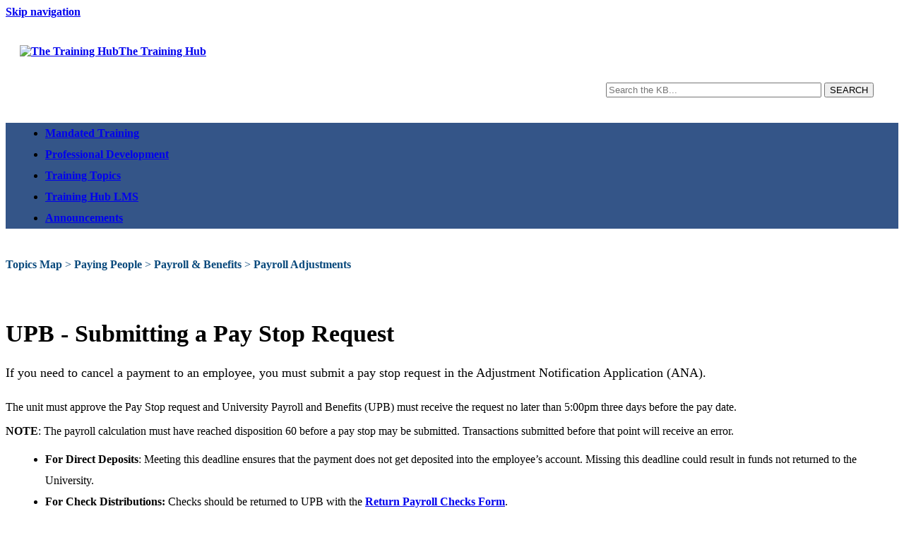

--- FILE ---
content_type: text/html; charset=utf-8
request_url: https://answers.uillinois.edu/training/upb-submitting-a-pay-stop-request
body_size: 6678
content:
<!DOCTYPE html><html lang="en-US"><head><!-- Google tag (gtag.js) -->
<script async src="https://www.googletagmanager.com/gtag/js?id=G-0LWXG7GPZX"></script>
<script>
  window.dataLayer = window.dataLayer || [];
  function gtag(){dataLayer.push(arguments);}
  gtag('js', new Date());

  gtag('config', 'G-0LWXG7GPZX');
</script><!-- Google tag (gtag.js) -->
<script async src="https://www.googletagmanager.com/gtag/js?id=G-0LWXG7GPZX"></script>
<script>
  window.dataLayer = window.dataLayer || [];
  function gtag(){dataLayer.push(arguments);}
  gtag('js', new Date());

  gtag('config', 'G-0LWXG7GPZX');
</script><title>UPB - Submitting a Pay Stop Request</title><link rel="preconnect" href="https://fonts.googleapis.com"><link rel="preconnect" href="https://fonts.gstatic.com" crossorigin><link href="https://fonts.googleapis.com/css2?family=Lato:ital,wght@0,400;0,700;1,400;1,700&display=swap" rel="stylesheet"><meta http-equiv="content-type" content="text/html; charset=utf-8"><meta name="description" content=""><meta name="keywords" content="KnowledgeBase, knowledge base, universities, colleges, higher education, knowledge sharing, knowledge collaboration, technical support self-service solutions"><meta name="application-name" content="University KnowledgeBase"><meta name="viewport" content="width=device-width, initial-scale=1.0"><link rel="canonical" href="https://answers.uillinois.edu/training/119805"><script src="/css/kbs-base.js?v=2610" type="text/javascript"></script><link rel="stylesheet" type="text/css" media="screen" href="/css/froala-editor@3.2.2/froala_style.min.css"><link rel="stylesheet" type="text/css" media="screen" href="/css/froala-editor@3.2.2/froala_override.css"><link rel="stylesheet" type="text/css" media="screen" href="/css/tinymce@5/content.css"><link rel="stylesheet" type="text/css" media="screen" href="/css/kbs-base.css?v=2610"><link rel="stylesheet" type="text/css" media="screen" href="/css/default_layout1.css?v=2610"><link rel="stylesheet" type="text/css" media="screen" href="/images/group489/logo/training_main_11.07.25.css"><style>h1, h2, h3, h4, h5 {font-family: "Verdana";}

h1.title {font-size: 2.1rem; padding-top: 3rem;}

h1, .h1 {font-size: 1.9rem; font-weight:}

h2, .h2 {padding-top: 1rem; padding-bottom:1rem; font-size: 1.7rem; font-weight:}

h2.main {padding-top: 0;}

h3, .h3 {font-size: 1.4rem; font-weight: ;padding-top: 0.75rem; padding-bottom: 0.50rem;}

h4, .h4 {font-size: 1.3rem; font-weight: ;}

h5, .h5 {font-size: 1.2rem; font-weight: ;}

.doc-summary {padding-bottom: 10px; line-height: 1.5; font-size:18px;}

.field_set {display:none;}

#relevant-search-result {display: none;} 

tr.other-group-row {font-size: 18px;}

tr.other-group-row:hover td {background: #E8E9EA;}

table#search-result-table1 {padding-top: 18px;}

a.feedback-btn-link:hover {color: #FFA500; background-color: #043862;}

a.checker:hover {color: #FFA500;}

a.button:hover {color: #FFA500 !important;}

input.search:hover {color: #FFA500 !important;}

.medium-3 a:hover {text-decoration: underline;}

header {padding-bottom: 0.5rem;}

#k-submit {color: #FFFFFF;}

#k-submit:hover {color: #FFA500;}

#under-search-links ul li a:hover {color: #FFA500;}

#under-search-links {background-color: #345588;}

#search-form.upper form {margin-top: 1.75rem;}

#group-logo {padding-top: 0px !important; padding-left: 0px !important;}

#logo-search {padding: 20px;}

#top-left-links {display: none;}

#top-right-links {padding-top: 10px;}

.span_logo-search_2_of_2 {text-align: right; padding-right: 15px;}

.span_top_3_of_3 {width: 100%; float: center;}

#topic-path {color: #09497C;}

.topic-path {color: #09497C;}

.topic-path a {color:#09497C; text-decoration:none;}

#topic-path a:visited {color:#09497C;}

.topic-path a:visited {color:#09497C;}

#aud.selectBox { width: 150px; }

#top-right-links a:hover {text-decoration:underline;}

#group-logo {padding-top: 8px; padding-bottom: 8px;}

#search-form {margin-top: -1.2rem;}

#kb-doc-TOC .toc-h3 {
    padding-left: 20px;
}

#kb-doc-TOC .toc-h2 {
    list-style-type: none;
}

#kb-doc-TOC .toc-h3 {
    list-style-type: none;
}

#toc .toc-active {
    background: #336699;
    box-shadow: inset -5px 0px 10px -5px #000;
}

#search_type {
    visibility: hidden;
}

#topic-search-result {
    visibility: hidden;
}

#top-right-links a:focus {text-decoration: underline;}

#ads prodev-ad man-ad a:focus {box-shadow: 120px 80px 40px 20px #0ff;}

.quick-view-triangle {visibility: hidden;}

.hidden {visibility: hidden;}

input#ks[type=text] {
    background: white;
    color: black;
    font-weight: bold;
}

td.result-pagination-current {color: darkslategray;}

#search-result-table1 tr:hover  th.aleft {background-color:#E8E9EA;}

#search-result-table1 tr:hover  td {background-color:#E8E9EA;}

#select:focus {box-shadow: 0 0 10px #1F4096;}

#fbk-submit:focus {box-shadow: 0 0 10px #1F4096;}

.yes_match {color: #034003;}

ol > li {line-height: 30px;}

ul > li {line-height: 30px;}

a {font-weight: bold;}

li {
margin-left: 1em;
}

#copyright a {color: #0a5692;}

#k-submit {background-color: #09497C;}

#header-banner {font-size: large;}

.to-kb-doc-top-anchor {padding-top: 1rem; padding-bottom: 1rem;}

main img {filter: drop-shadow(5px 5px 5px #adadad);} 

img.no-shadow {filter: none;}

.message {
  background-color: #F7F9FB;
  width: fit-content;
  padding: .5em 1em;
  padding-bottom: 0
  border-left-width: 6px;
  border-left-style: solid;
  border-radius: 3px;
  position: relative;
  line-height: 1.2; /* Adjust line-height if necessary */
  box-shadow: 0px 0px 3px #888;
}

.message:before {
  color: white;
  width: 1.5em;
  height: 1.5em;
  position: absolute;
  top: 50%;
  left: -3px;
  border-radius: 50%;
  transform: translate(-50%, -50%);
  font-weight: bold;
  line-height: 1.5;
  text-align: center;
}

.message-important {
  border-left-color: #09497C;
}

.message-important:before {
  background-color: #09497C;
  content: "‼";
}

/* TOPICS LIST */

/* Add top margin to nested li elements */
ul.cat-sub li {
    margin-top: 5px; /* Adjust the value as needed */
}

/* Ensure the first li in nested ul has top margin from the parent li */
ul.cat-sub ul.cat-sub li:first-child {
    margin-top: 20px; /* Adjust the value as needed */
}

.topics-ul-style li {
    list-style-image: url('/images/group489/logo/list-arrow.png');
}

/* For list items with a child ul */
.topics-ul-style li:has(ul.cat-sub) {
    list-style: none; /* Remove default list style */
}

/* For first-level list items without a child ul */
.topics-ul-style > li:not(:has(ul.cat-sub)) {
    list-style: none; /* Remove default list style */
    padding-left: 30px; /* Adjust padding to make space for the image */
    background: url('/images/group489/logo/list-arrow.png') no-repeat left center;
    background-size: 25px 25px; /* Set the size of the image */
}

/* Select any list item that has a child ul */
.topics-ul-style li:has(> ul) {
    font-size: 18px; /* Change this to your desired font size */
}

/* Reset font size for all other list items */
.topics-ul-style li {
    font-size: initial; /* Reset to initial font size */
}

#view-toggle {display: none;}

.ability-help {
   border-width: 1px;
   border-style: solid;
   border-color: #4ca0cc;
   background-color: white;
   height: 130px;
   width: 97%;
   margin: 0 auto;
   border-radius: 5px;
   padding: 25px;
   text-align: center;
   vertical-align: middle;
}

table {
   margin-bottom: 10px;
}

/* ============================================
   SESSION CONTAINER (desktop)
   Works for BOTH legacy #session-container and .th-session-list
   ============================================ */
#page-content .doc-body #session-container,
#page-content .doc-body .th-session-list {
  display: inline-block;        /* shrink-wrap to content */
  border: 1px solid #4ca0cc;    /* blue border */
  border-radius: 10px;          /* rounded corners */
  padding: 10px;                /* internal padding */
  margin: 20px 0;               /* space above & below */
  max-width: 750px;             /* do not stretch full width */
  box-sizing: border-box;
}


/* ============================================
   SESSION CONTAINER (desktop)
   Works for BOTH #session-container and .th-session-list
   ============================================ */
#page-content .doc-body #session-container,
#page-content .doc-body .th-session-list {
  display: inline-block;        /* shrink wrap the box */
  padding: 10px;
  margin: 0;
  border: 1px solid #4ca0cc;
  border-radius: 10px;
  max-width: 750px;
  box-sizing: border-box;
}

/* ============================================
   SESSION ROW (desktop)
   ============================================ */
#page-content .doc-body #session-container .session-row,
#page-content .doc-body .th-session-list .session-row {
  display: flex;
  align-items: center;
  gap: 50px;
  padding: 10px 8px;
  border-bottom: 1px solid #ddd;
}

#page-content .doc-body #session-container .session-row:last-child,
#page-content .doc-body .th-session-list .session-row:last-child {
  border-bottom: none;
}

/* LEFT column */
#page-content .doc-body #session-container .session-left,
#page-content .doc-body .th-session-list .session-left {
  flex: 1 1 auto;
  min-width: 0;
  font-size: 16px;
}

/* RIGHT column */
#page-content .doc-body #session-container .session-right,
#page-content .doc-body .th-session-list .session-right {
  flex: 0 0 auto;
  white-space: nowrap;
}

/* BUTTON */
#page-content .doc-body #session-container .enroll-btn,
#page-content .doc-body .th-session-list .enroll-btn {
  background-color: #345588;
  color: #fff !important;
  padding: 6px 24px;
  text-decoration: none;
  font-size: 15px;
  display: inline-block;
}

#page-content .doc-body #session-container .enroll-btn:hover,
#page-content .doc-body .th-session-list .enroll-btn:hover {
  color: #FFA500 !important;
}</style><link rel="stylesheet" type="text/css" media="screen" href="/css/uw-buttons.css"><link rel="stylesheet" type="text/css" media="print" href="/css/print.css"></head><body><noscript><iframe src="https://www.googletagmanager.com/ns.html?id=GTM-5MRHB7J" height="0" width="0" style="display:none;visibility:hidden"></iframe></noscript><div id="skip-nav"><a href="#maincontent">Skip navigation</a></div><div id="body-container"><header role="banner"><div id="top-links"><div class="section group top"><div class="col span_top_1_of_3"><span class="hidden">UPB - Submitting a Pay Stop Request</span></div><div class="col span_top_2_of_3"></div><div class="col span_top_3_of_3"></div></div></div><div id="logo-search"><div class="section group logo-search"><div class="col span_logo-search_1_of_2"><div id="group-logo"><a href="https://answers.uillinois.edu/training/118250"><img src="/images/group489/logo/TrainingHubLogo.png" alt="The Training Hub" width="550" height="100"><span class="group-name-hide">The Training Hub</span></a></div></div><div class="col span_logo-search_2_of_2"><div id="search-form" class="upper" role="search"><form accept-charset="UTF-8" method="get" action="search.php" title="Search"><span id="resultc" role="status" aria-live="polite"></span><br><label for="q" class="hidden">Search term</label><input class="inputBox" id="q" type="text" name="q" placeholder="Search the KB..." value="" size="36" maxlength="140" onkeyup="resultC(this.value)" aria-controls="resultc" aria-autocomplete="both" > <input class="search" type="submit" value="SEARCH"></form></div><script>if(document.getElementsByClassName("search")){document.getElementsByClassName("search")[0].addEventListener("click", searchBtn);}</script></div></div></div><div id="under-search-links"><ul><li class="first"><a href="https://answers.uillinois.edu/training/118552">Mandated Training</a></li><li><a href="https://answers.uillinois.edu/training/118516">Professional Development</a></li><li><a href="https://answers.uillinois.edu/training/topics.php">Training Topics</a></li><li><a href="https://answers.uillinois.edu/training/page.php?id=142579">Training Hub LMS</a></li><li><a href="https://blogs.illinois.edu/view/9417">Announcements</a></li></ul></div></header><div id="container"><div id="middle-sect1"><main id="maincontent" role="main"><div id="page-content" role="article"><div class="fr-element fr-view"><br><span class="topic-path"><a href="topics.php">Topics Map</a> &gt; <a href="search.php?cat=14668">Paying People</a> &gt; <a href="search.php?cat=14673">Payroll & Benefits</a> &gt; <a href="search.php?cat=14676">Payroll Adjustments</a> <br></span><h1 class="title">UPB - Submitting a Pay Stop Request</h1><div style="float:right;text-align:right;padding:1px;border-radius:2px;"></div><div class="doc-summary">If you need to cancel a payment to an employee, you must submit a pay stop request in the Adjustment Notification Application (ANA). </div><div class="doc-body"><p>The unit must approve the Pay Stop request and University Payroll and Benefits (UPB) must receive the request no later than 5:00pm three days before the pay date.</p>
<p><strong>NOTE</strong>: The payroll calculation must have reached disposition 60 before a pay stop may be submitted. Transactions submitted before that point will receive an error.</p>
<ul>
<li><strong>For Direct Deposits</strong>: Meeting this deadline ensures that the payment does not get deposited into the employee&rsquo;s account. Missing this deadline could result in funds not returned to the University.</li>
<li><strong>For Check Distributions: </strong>Checks should be returned to UPB with the <a title="view Excel file" target="_blank" href="https://www.obfs.uillinois.edu/common/pages/DisplayFile.aspx?itemId=94719" rel="noopener">Return Payroll Checks Form</a>.</li>
</ul>
<p class="message  message-important">Submitting a Pay Stop request will stop pay for all jobs the employee is currently paid on. If any jobs should continue to be paid, you must submit a Prior Underpayment Adjustment (PUA) in PARIS for those jobs after the Pay Stop is processed.</p>
<h2>Instructions</h2>
<h3>Create a Pay Stop request</h3>
<ol>
<li>Log in to&nbsp;<a href="https://ana.uillinois.edu/" target="_blank" rel="noopener">ANA</a>.</li>
<li>Enter the employee&rsquo;s UIN in the <strong>ID (UIN) </strong>field.</li>
<li>Select <strong>Pay Stop </strong>from the <strong>Select Adjustment Type </strong>menu.</li>
<li>Click the <strong>Create </strong>button.</li>
<li>If the employee holds multiple positions:
<ol style="list-style-type: lower-alpha;">
<li>Select the position for the pay stop.</li>
<li>Click the <strong>Continue </strong>button.</li>
</ol>
</li>
<li>Review the information shown.</li>
<li>Click the <strong>Continue </strong>button.</li>
</ol>
<h3>Provide contact information</h3>
<ol start="8">
<li>Enter your name in the&nbsp;<strong>Contact Person </strong>field.</li>
<li>Enter your phone number in the <strong>Phone </strong>field.</li>
<li>Enter your e-mail address in the <strong>E-mail </strong>field.</li>
</ol>
<h3>Complete the request</h3>
<ol start="11">
<li>Enter comments about the pay stop in the <strong>Comments </strong>field. Describe the pay stop in as much detail as possible, including the reason for the pay stop and any other information the Approver will need.</li>
<li>Click the <strong>Submit </strong>button.</li>
</ol></div></div></div><br style="clear:both;"><hr class="kbhr1"><div class="doc-info"><div class="doc-attr keywords"><div class="doc-attr-name">Keywords:</div><div class="doc-attr-value"><span id="kb-page-keywords">ANA, pay stop, check, direct, deposit</span>&nbsp; <span id="suggestk-button"><button class="feedback-btn-link" onclick="suggestK(119805,'UPB+-+Submitting+a+Pay+Stop+Request','ANA%2C+pay+stop%2C+check%2C+direct%2C+deposit');">Suggest keywords</button></span><div id="suggestk" aria-expanded="false" style="clear:both; float:left; width:50%;"></div><div id="ks-thank-you" role="status" aria-live="polite" aria-hidden="true" tabindex="-1" style="display:none;">We appreciate your suggestion. Thank you!</div></div></div><div class="doc-attr id"><div class="doc-attr-name">Doc ID:</div><div class="doc-attr-value">119805</div></div><div class="doc-attr owner"><div class="doc-attr-name">Owned&nbsp;by:</div><div class="doc-attr-value"><span class="doc-attr-value-owner-name">Don S. in </span>UI Training Hub</div></div><div class="doc-attr created"><div class="doc-attr-name">Created:</div><div class="doc-attr-value">2022-07-19</div></div><div class="doc-attr updated"><div class="doc-attr-name">Updated:</div><div class="doc-attr-value">2026-01-06</div></div><div class="doc-attr sites"><div class="doc-attr-name">Sites:</div><div class="doc-attr-value">University of Illinois Training Hub</div></div><div class="doc-attr cleanurl"><div class="doc-attr-name">Clean&nbsp;URL:</div><div class="doc-attr-value"><a href="https://answers.uillinois.edu/training/upb-submitting-a-pay-stop-request">https://answers.uillinois.edu/training/upb-submitting-a-pay-stop-request</a></div></div><div class="doc-attr feedback"><div class="doc-attr-value"><input type="hidden" id="did" value="119805"><span id="vote-yes"><input type="button" id="helpfulBtn" class="feedback-btn-yes" value="Helpful"></span> <span id="count-yes">1</span> &nbsp; <span id="vote-no"><input type="button" id="unhelpfulBtn" class="feedback-btn-no" value="Unhelpful"></span> <span id="count-no">0</span> &nbsp; <script>if(document.getElementById("helpfulBtn")){document.getElementById("helpfulBtn").addEventListener("click", yesVote);}if(document.getElementById("unhelpfulBtn")){document.getElementById("unhelpfulBtn").addEventListener("click", noVote);}</script> <span class="doc-comment"><a class="feedback-btn-link" href="feedback.php?action=2&amp;help=comment&amp;id=119805">Comment</a></span> <span class="suggest-doc3"><a class="feedback-btn-link" href="feedback.php?action=2&amp;help=suggest&amp;id=119805">Suggest new doc</a></span> <span class="sub-to-change"><a class="feedback-btn-link" href="internal/feedback.php?action=2&amp;help=subscribe&amp;id=119805">Subscribe to changes</a></span><span id="feedback-thank-you"></span></div></div></div><div class="topic-footer"> <br></div></main></div><footer><div id="copyright" role="contentinfo"><div style="padding-top: 20px" class="footer-text"><p style="font-size: 18px">For questions or concerns about The Training Hub, please contact <a style="color: #0a5692" href="mailto:sharedservices@uillinois.edu">sharedservices@uillinois.edu</a></p></div>
<div style="padding-top: 10px" class="footer-img"><a href="https://uillinois.edu"><img src="/images/group489/logo/Horizontal-Blue-Theme-RGB.png"></a></div>
<div style="padding-top: 10px"><p>Copyright © 2026</p></div><br><div id="view-toggle"><p></p></div></div></footer></div></div><script src="/cssjs/kb-collapsing-modules.js" type="text/javascript"></script><script type="text/javascript">window.onload = function() {
    if (window.location.pathname === '/training/topics.php') {
        const middleSectDiv = document.getElementById('middle-sect1');
        if (middleSectDiv) {
            const ulElement = middleSectDiv.querySelector('ul');
            if (ulElement) {
                ulElement.classList.add('topics-ul-style');
                console.log('Class added to the correct ul');
            }
        }
    }
};

document.addEventListener("DOMContentLoaded", function() {
    // Select all ul.cat-sub elements
    const catSubLists = document.querySelectorAll('ul.cat-sub');

    // Loop through each ul.cat-sub element
    catSubLists.forEach((ul, index) => {
        // Add a unique class to each ul.cat-sub element
        ul.classList.add(`cat-sub-${index}`);
    });
});

document.addEventListener("DOMContentLoaded", function() {
    // Check if the user is on the unwanted URL
    if (window.location.pathname === "/training/search.php" && 
        window.location.search === "?q=&cat=12509&format=table&limit=300") {
        
        // Redirect to the new URL
        window.location.replace("https://answers.uillinois.edu/training/search.php?q=my+ui+financials");
    }
});</script><script type="text/javascript" src="/cssjs/kb-doc-collapsing-panels.js"></script><script>if(document.getElementsByTagName("a")){let els=document.getElementsByTagName("a");for(let i=0;i<els.length;i++){els[i].addEventListener("click", lnks);}}</script></body></html>